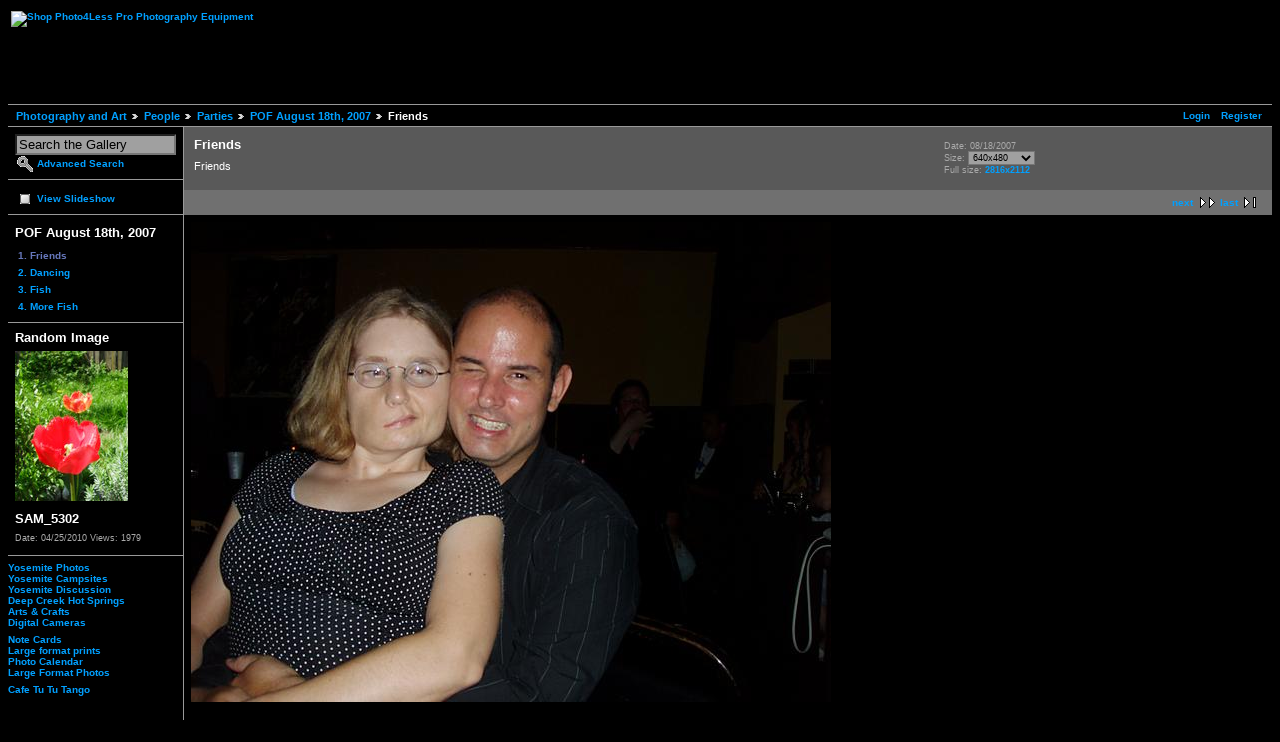

--- FILE ---
content_type: text/html; charset=UTF-8
request_url: https://yosemitephotos.net/main.php/v/people/parties/pof081807/sh-p8182076.jpg.html
body_size: 4737
content:
<!DOCTYPE html PUBLIC "-//W3C//DTD XHTML 1.0 Strict//EN" "http://www.w3.org/TR/xhtml1/DTD/xhtml1-strict.dtd">
<html>
<head>
<meta name="viewport" content="width=device-width, initial-scale=1">
<link rel="stylesheet" type="text/css" href="/main.php?g2_view=imageframe.CSS&amp;g2_frames=none%7Cbamboo"/>

<link rel="stylesheet" type="text/css" href="/modules/core/data/gallery.css"/>
<link rel="stylesheet" type="text/css" href="/modules/icons/iconpacks/paularmstrongdesigns/icons.css"/>
<link rel="stylesheet" type="text/css" href="/modules/colorpack/packs/black/color.css"/>
<link rel="alternate" type="application/rss+xml" title="Photo RSS" href="/main.php?g2_view=slideshow.SlideshowMediaRss&amp;g2_itemId=5253"/>
<script type="648a6130fb410e9fc72910b1-text/javascript" src="https://yosemitephotos.net/main.php?g2_view=core.CombinedJavascript&amp;g2_key=1f3a86aa6c3e732ce434cbc51ebf93d2"></script>
<script type="648a6130fb410e9fc72910b1-text/javascript" src="/main.php?g2_view=slideshow.DownloadPicLens&amp;g2_file=js&amp;g2_v=1.1.0.457"></script>
<meta http-equiv="Content-Type" content="text/html; charset=UTF-8"/>
<title>Friends</title>
<link rel="stylesheet" type="text/css" href="/themes/matrix/theme.css"/>
<link rel="alternate" type="application/rss+xml" title="YosemitePhotos.net - Photo Sharing" href="//feedproxy.google.com/PhotoSharing">

<script type="648a6130fb410e9fc72910b1-text/javascript">
var googletag = googletag || {};
googletag.cmd = googletag.cmd || [];
(function() {
var gads = document.createElement('script');
gads.async = true;
gads.type = 'text/javascript';
var useSSL = 'https:' == document.location.protocol;
gads.src = (useSSL ? 'https:' : 'http:') + 
'//www.googletagservices.com/tag/js/gpt.js';
var node = document.getElementsByTagName('script')[0];
node.parentNode.insertBefore(gads, node);
})();
</script>
<script type="648a6130fb410e9fc72910b1-text/javascript">
googletag.cmd.push(function() {
googletag.defineSlot('/1044117/yosemitephotos_top', [728, 90], 'div-gpt-ad-1331585971761-0').addService(googletag.pubads());
googletag.pubads().enableSingleRequest();
googletag.enableServices();
}); 
</script>

</head>
<body class="gallery">
<div id="gallery" class="safari">

<div id="gsHeader">
<table width=100%>
<tr>
<td align=left valign=top><a target='new' href="//click.linksynergy.com/fs-bin/click?id=z4J8QGiihag&offerid=215560.10000015&subid=0&type=4"><IMG border="0"   alt="Shop Photo4Less Pro Photography Equipment" src="//ad.linksynergy.com/fs-bin/show?id=z4J8QGiihag&bids=215560.10000015&subid=0&type=4&gridnum=6"></a></td>
<td align=right><!-- yosemitephotos_top --> <div id='div-gpt-ad-1331585971761-0' style='width:728px; height:90px;'>
<script type="648a6130fb410e9fc72910b1-text/javascript">
googletag.cmd.push(function() { googletag.display('div-gpt-ad-1331585971761-0'); });
</script>
</div></td></tr></table>
</div>

<div id="gsNavBar" class="gcBorder1">
<div class="gbSystemLinks">
<span class="block-core-SystemLink">
<a href="/main.php?g2_view=core.UserAdmin&amp;g2_subView=core.UserLogin&amp;g2_return=%2Fmain.php%2Fv%2Fpeople%2Fparties%2Fpof081807%2Fsh-p8182076.jpg.html%3F">Login</a>
</span>

<span class="block-core-SystemLink">
<a href="/main.php?g2_view=core.UserAdmin&amp;g2_subView=register.UserSelfRegistration&amp;g2_return=%2Fmain.php%2Fv%2Fpeople%2Fparties%2Fpof081807%2Fsh-p8182076.jpg.html%3F">Register</a>
</span>



</div>
<div class="gbBreadCrumb">

<script type="648a6130fb410e9fc72910b1-text/javascript" src="https://apis.google.com/js/plusone.js" async defer></script>

<g:plusone size="small"></g:plusone><div class="block-core-BreadCrumb">
<a href="/main.php?g2_highlightId=2024" class="BreadCrumb-1">
Photography and Art</a>
<a href="/main.php/v/people/?g2_highlightId=1092" class="BreadCrumb-2">
People</a>
<a href="/main.php/v/people/parties/?g2_highlightId=5250" class="BreadCrumb-3">
Parties</a>
<a href="/main.php/v/people/parties/pof081807/?g2_highlightId=5253" class="BreadCrumb-4">
POF August 18th, 2007</a>
<span class="BreadCrumb-5">
Friends</span>
</div>
</div>
</div>
<table width="100%" cellspacing="0" cellpadding="0">
<tr valign="top">
<td id="gsSidebarCol">
<div id="gsSidebar" class="gcBorder1">

<div class="block-search-SearchBlock gbBlock">
<form id="search_SearchBlock" action="/main.php" method="get" onsubmit="if (!window.__cfRLUnblockHandlers) return false; return search_SearchBlock_checkForm()" data-cf-modified-648a6130fb410e9fc72910b1-="">
<div>
<input type="hidden" name="g2_return" value="/main.php/v/people/parties/pof081807/sh-p8182076.jpg.html"/>
<input type="hidden" name="g2_formUrl" value="/main.php/v/people/parties/pof081807/sh-p8182076.jpg.html"/>
<input type="hidden" name="g2_authToken" value="1b7e35105be6"/>

<input type="hidden" name="g2_view" value="search.SearchScan"/>
<input type="hidden" name="g2_form[formName]" value="search_SearchBlock"/>
<input type="text" id="searchCriteria" size="18" name="g2_form[searchCriteria]" value="Search the Gallery" onfocus="if (!window.__cfRLUnblockHandlers) return false; search_SearchBlock_focus()" onblur="if (!window.__cfRLUnblockHandlers) return false; search_SearchBlock_blur()" class="textbox" data-cf-modified-648a6130fb410e9fc72910b1-="" />
<input type="hidden" name="g2_form[useDefaultSettings]" value="1" />
</div>
<div>
<a href="/main.php?g2_view=search.SearchScan&amp;g2_form%5BuseDefaultSettings%5D=1&amp;g2_return=%2Fmain.php%2Fv%2Fpeople%2Fparties%2Fpof081807%2Fsh-p8182076.jpg.html%3F"
class="gbAdminLink gbLink-search_SearchScan advanced">Advanced Search</a>
</div>
</form>
</div>
<div class="block-core-ItemLinks gbBlock">
<a href="/main.php?g2_view=slideshow.Slideshow&amp;g2_itemId=5253" onclick="if (!window.__cfRLUnblockHandlers) return false; var p=PicLensLite;p.setCallbacks({onNoPlugins:function(){location.href='https://yosemitephotos.net/main.php?g2_view=slideshow.Slideshow&amp;g2_itemId=5253'}});p.setLiteURLs({swf:'https://yosemitephotos.net/main.php?g2_view=slideshow.DownloadPicLens&amp;g2_file=swf&amp;g2_v=1.1.0.457'});p.start({feedUrl:'https://yosemitephotos.net/main.php?g2_view=slideshow.SlideshowMediaRss&amp;g2_itemId=5253', guid:5253, pid:'2PWfB4lurT4g', delay:10});return false" class="gbAdminLink gbLink-slideshow_Slideshow" data-cf-modified-648a6130fb410e9fc72910b1-="">View Slideshow</a>
</div>


<div class="block-core-PeerList gbBlock">
<h3 class="parent"> POF August 18th, 2007 </h3>
<span class="current">
1. Friends
</span>
<a href="/main.php/v/people/parties/pof081807/sh-p8182078.jpg.html">
2. Dancing
</a>
<a href="/main.php/v/people/parties/pof081807/sh-p8182072.jpg.html">
3. Fish
</a>
<a href="/main.php/v/people/parties/pof081807/sh-p8182073.jpg.html">
4. More Fish
</a>
</div>


<div class="block-imageblock-ImageBlock gbBlock">
<div class="one-image">
<h3> Random Image </h3>


<a href="/main.php/v/Andreea+Albu/My+photos/SAM_5302.JPG.html">

<img src="/main.php?g2_view=core.DownloadItem&amp;g2_itemId=17556&amp;g2_serialNumber=2" width="113" height="150" id="IFid1" class="ImageFrame_none" alt="SAM_5302"/>
 </a> 

<h4 class="giDescription">
SAM_5302
</h4>
<p class="giInfo">
<span class="summary">
Date: 04/25/2010
</span>
<span class="summary">
Views: 1979
</span>
</p>
</div>
</div>

<p>
<a href="https://www.spinics.net/yosemite/">Yosemite Photos</a><br>
<a href="http://yosemitecampsites.com/">Yosemite Campsites</a><br>
<a href="https://yosemitenews.info/">Yosemite Discussion</a><br>
<a href="http://deepcreekhotsprings.net/">Deep Creek Hot Springs</a><br>
<a href="http://www.ske-art.com/art-crafts/">Arts &amp; Crafts</a><br>
<a href="http://www.ske-art.com/skedoodle/Electronics/281052">Digital Cameras<a>
<p>
<a href="http://click.linksynergy.com/fs-bin/click?id=z4J8QGiihag&offerid=91218.10000127&type=3&subid=0" >Note&nbsp;Cards</a><IMG border=0 width=1 height=1 src="http://ad.linksynergy.com/fs-bin/show?id=z4J8QGiihag&bids=91218.10000127&type=3&subid=0" ><br>
<a href="http://click.linksynergy.com/fs-bin/click?id=z4J8QGiihag&offerid=91218.10000125&type=3&subid=0" >Large&nbsp;format&nbsp;prints</a><IMG border=0 width=1 height=1 src="http://ad.linksynergy.com/fs-bin/show?id=z4J8QGiihag&bids=91218.10000125&type=3&subid=0" ><br>
<a href="http://click.linksynergy.com/fs-bin/click?id=z4J8QGiihag&offerid=91218.10000120&type=3&subid=0" >Photo&nbsp;Calendar</a><IMG border=0 width=1 height=1 src="http://ad.linksynergy.com/fs-bin/show?id=z4J8QGiihag&bids=91218.10000120&type=3&subid=0" ><br>
<a href="/r/www.spinics.net/photo/">Large Format Photos</a><p>
<p>
<a href="http://cafetututango.com/">Cafe Tu Tu Tango</a>
<p>
<script type="648a6130fb410e9fc72910b1-text/javascript"><!--
google_ad_client = "pub-3422782820843221";
/* yosemite photos link unit */
google_ad_slot = "2795852384";
google_ad_width = 120;
google_ad_height = 90;
//-->
</script>
<script type="648a6130fb410e9fc72910b1-text/javascript" src="https://pagead2.googlesyndication.com/pagead/show_ads.js" async defer></script>
<p>
<a href=/privacy-policy.html target="_blank">Privacy Policy</a><br>
<a href="https://www.spinics.net/lists/photo/">Photo Forum</a><p>
<p>
</div>
<p>
</td>
<td>
<div id="gsContent">
<div class="gbBlock gcBackground1">
<table width="100%">
<tr>
<td>
<h2> Friends </h2>
<p class="giDescription">
Friends
</p>
</td>
<td style="width: 30%">
<div class="block-core-ItemInfo giInfo">
<div class="date summary">
Date: 08/18/2007
</div>
</div>
<div class="block-core-PhotoSizes giInfo">
Size: 
<select onchange="if (!window.__cfRLUnblockHandlers) return false; if (this.value) { newLocation = this.value; this.options[0].selected = true; location.href= newLocation; }" data-cf-modified-648a6130fb410e9fc72910b1-="">
<option value="/main.php/v/people/parties/pof081807/sh-p8182076.jpg.html?g2_imageViewsIndex=0" selected="selected">
640x480
</option>
<option value="/main.php/v/people/parties/pof081807/sh-p8182076.jpg.html?g2_imageViewsIndex=1">
1024x768
</option>
<option value="/main.php/v/people/parties/pof081807/sh-p8182076.jpg.html?g2_imageViewsIndex=2">
1500x1125
</option>
<option value="/main.php/v/people/parties/pof081807/sh-p8182076.jpg.html?g2_imageViewsIndex=3">
2816x2112
</option>
</select>
<br/>
Full size: 
<a href="/main.php/v/people/parties/pof081807/sh-p8182076.jpg.html?g2_imageViewsIndex=3">
2816x2112

</a>
<br/>
</div>
</td>
</tr>
</table>
</div>
<div class="gbBlock gcBackground2 gbNavigator">
<div class="block-core-Navigator">
<div class="next-and-last no-previous">
    <a href="/main.php/v/people/parties/pof081807/sh-p8182078.jpg.html" class="next">next</a><a href="/main.php/v/people/parties/pof081807/sh-p8182073.jpg.html" class="last">last</a>
</div>
<div class="first-and-previous">

</div>
</div>
</div>
<div id="gsImageView" class="gbBlock">

<a href="/main.php/v/people/parties/pof081807/sh-p8182076.jpg.html?g2_imageViewsIndex=1">
<img src="/main.php?g2_view=core.DownloadItem&amp;g2_itemId=5255&amp;g2_serialNumber=3" width="640" height="480" id="IFid2" class="ImageFrame_none" alt="Friends"/>
</a>

</div>
&nbsp;

<script async src="//pagead2.googlesyndication.com/pagead/js/adsbygoogle.js" type="648a6130fb410e9fc72910b1-text/javascript"></script>
<!-- Gallery photo bottom 728x90, created 1/31/11 -->
<ins class="adsbygoogle"
style="display:inline-block;width:728px;height:90px"
data-ad-client="ca-pub-3422782820843221"
data-ad-slot="8659527757"></ins>
<script type="648a6130fb410e9fc72910b1-text/javascript">
(adsbygoogle = window.adsbygoogle || []).push({});
</script>

  
<script type="648a6130fb410e9fc72910b1-text/javascript">
// <![CDATA[
function exifSwitchDetailMode(num, itemId, mode) {
url = '/main.php?g2_view=exif.SwitchDetailMode&g2_itemId=__ITEMID__&g2_mode=__MODE__&g2_blockNum=__NUM__';
document.getElementById('ExifInfoLabel' + num).innerHTML =
'Loading..';

YAHOO.util.Connect.asyncRequest('GET',
url.replace('__ITEMID__', itemId).replace('__MODE__', mode).replace('__NUM__', num),
{success: handleExifResponse, failure: handleExifFail, argument: num}, null);
return false;
}
function handleExifResponse(http) {
document.getElementById('ExifInfoBlock' + http.argument).innerHTML = http.responseText;
}
function handleExifFail(http) {
document.getElementById('ExifInfoLabel' + http.argument).innerHTML = '';
}
// ]]>
</script>
<div id="ExifInfoBlock1" class="block-exif-ExifInfo">
<h3> Photo Properties </h3>
<div>summary&nbsp;&nbsp;<a href="/main.php?g2_controller=exif.SwitchDetailMode&amp;g2_mode=detailed&amp;g2_return=%2Fmain.php%2Fv%2Fpeople%2Fparties%2Fpof081807%2Fsh-p8182076.jpg.html%3F" onclick="if (!window.__cfRLUnblockHandlers) return false; return exifSwitchDetailMode(1,5253,'detailed')" data-cf-modified-648a6130fb410e9fc72910b1-="">details</a><span id="ExifInfoLabel1" style="padding-left:1.5em"></span></div>
<table class="gbDataTable">
<tr>
<td class="gbEven">
Make
</td>
<td class="gbOdd">
OLYMPUS CORPORATION    
</td>
<td class="gbEven">
Model
</td>
<td class="gbOdd">
X-3,C-60Z       
</td>
</tr>
<tr>
<td class="gbEven">
Aperture Value
</td>
<td class="gbOdd">
f/2.8
</td>
<td class="gbEven">
Color Space
</td>
<td class="gbOdd">
sRGB
</td>
</tr>
<tr>
<td class="gbEven">
Exposure Bias Value
</td>
<td class="gbOdd">
-0.3 EV
</td>
<td class="gbEven">
Exposure Program
</td>
<td class="gbOdd">
Shutter Priority
</td>
</tr>
<tr>
<td class="gbEven">
Flash
</td>
<td class="gbOdd">
Flash
</td>
<td class="gbEven">
Focal Length
</td>
<td class="gbOdd">
7.8 mm
</td>
</tr>
<tr>
<td class="gbEven">
ISO
</td>
<td class="gbOdd">
100
</td>
<td class="gbEven">
Metering Mode
</td>
<td class="gbOdd">
Multi-Segment
</td>
</tr>
<tr>
<td class="gbEven">
Shutter Speed Value
</td>
<td class="gbOdd">
1/125 sec
</td>
<td class="gbEven">
Date/Time
</td>
<td class="gbOdd">
Sat 18 Aug 2007 11:04:58 PM PDT
</td>
</tr>
</table>
</div>

<div class="gbBlock gcBackground2 gbNavigator">
<div class="block-core-Navigator">
<div class="next-and-last no-previous">
    <a href="/main.php/v/people/parties/pof081807/sh-p8182078.jpg.html" class="next">next</a><a href="/main.php/v/people/parties/pof081807/sh-p8182073.jpg.html" class="last">last</a>
</div>
<div class="first-and-previous">

</div>
</div>
</div>

  

</div>
</td>
</tr>
</table>
<div id="gsFooter">
<table width="100%">
<tr>
<td align=left valign=bottom><form action="//www.google.com/cse" id="cse-search-box" target="_blank">
<div>
<input type="hidden" name="cx" value="partner-pub-3422782820843221:llq21fpq7z8" />
<input type="hidden" name="ie" value="ISO-8859-1" />
<input type="text" name="q" size="20" />
<input type="submit" name="sa" value="Search" />
</div>
</form>
<script type="648a6130fb410e9fc72910b1-text/javascript" src="//www.google.com/cse/brand?form=cse-search-box&amp;lang=en" async defer></script></td>

<td align=center>
<!-- AddThis Button BEGIN -->
<div class="addthis_toolbox addthis_default_style ">
<a class="addthis_button_preferred_1"></a>
<a class="addthis_button_preferred_2"></a>
<a class="addthis_button_preferred_3"></a>
<a class="addthis_button_preferred_4"></a>
<a class="addthis_button_compact"></a>
<a class="addthis_counter addthis_bubble_style"></a>
</div>
<script type="648a6130fb410e9fc72910b1-text/javascript" src="//s7.addthis.com/js/300/addthis_widget.js#pubid=ra-5196c2ae1be43d18" async defer></script>
<!-- AddThis Button END -->
</td>

<td align=right valign=bottom>
<a href="http://gallery.sourceforge.net"><img src="/images/gallery.gif" alt="Powered by Gallery v2.3" title="Powered by Gallery v2.3" style="border-style: none" width="80" height="15"/></a>

<a href=//www.postgresql.org/><img src=/images/80x16_1.gif></a></td>
</tr></table>
</div>
  </div>
<script type="648a6130fb410e9fc72910b1-text/javascript">
// <![CDATA[
search_SearchBlock_init('Search the Gallery', 'Please enter a search term.', 'Searching in progress, please wait!');
// ]]>
</script>


<script src="/cdn-cgi/scripts/7d0fa10a/cloudflare-static/rocket-loader.min.js" data-cf-settings="648a6130fb410e9fc72910b1-|49" defer></script><script defer src="https://static.cloudflareinsights.com/beacon.min.js/vcd15cbe7772f49c399c6a5babf22c1241717689176015" integrity="sha512-ZpsOmlRQV6y907TI0dKBHq9Md29nnaEIPlkf84rnaERnq6zvWvPUqr2ft8M1aS28oN72PdrCzSjY4U6VaAw1EQ==" data-cf-beacon='{"version":"2024.11.0","token":"3251a72c2d924a769076b32b06ad67cc","r":1,"server_timing":{"name":{"cfCacheStatus":true,"cfEdge":true,"cfExtPri":true,"cfL4":true,"cfOrigin":true,"cfSpeedBrain":true},"location_startswith":null}}' crossorigin="anonymous"></script>
</body>
</html>

--- FILE ---
content_type: text/html; charset=utf-8
request_url: https://accounts.google.com/o/oauth2/postmessageRelay?parent=https%3A%2F%2Fyosemitephotos.net&jsh=m%3B%2F_%2Fscs%2Fabc-static%2F_%2Fjs%2Fk%3Dgapi.lb.en.W5qDlPExdtA.O%2Fd%3D1%2Frs%3DAHpOoo8JInlRP_yLzwScb00AozrrUS6gJg%2Fm%3D__features__
body_size: 161
content:
<!DOCTYPE html><html><head><title></title><meta http-equiv="content-type" content="text/html; charset=utf-8"><meta http-equiv="X-UA-Compatible" content="IE=edge"><meta name="viewport" content="width=device-width, initial-scale=1, minimum-scale=1, maximum-scale=1, user-scalable=0"><script src='https://ssl.gstatic.com/accounts/o/2580342461-postmessagerelay.js' nonce="2-IKAlj6mCWn4yGxWjpTew"></script></head><body><script type="text/javascript" src="https://apis.google.com/js/rpc:shindig_random.js?onload=init" nonce="2-IKAlj6mCWn4yGxWjpTew"></script></body></html>

--- FILE ---
content_type: text/html; charset=utf-8
request_url: https://www.google.com/recaptcha/api2/aframe
body_size: 121
content:
<!DOCTYPE HTML><html><head><meta http-equiv="content-type" content="text/html; charset=UTF-8"></head><body><script nonce="j5oTVEJJQQAOeoZYREyIpA">/** Anti-fraud and anti-abuse applications only. See google.com/recaptcha */ try{var clients={'sodar':'https://pagead2.googlesyndication.com/pagead/sodar?'};window.addEventListener("message",function(a){try{if(a.source===window.parent){var b=JSON.parse(a.data);var c=clients[b['id']];if(c){var d=document.createElement('img');d.src=c+b['params']+'&rc='+(localStorage.getItem("rc::a")?sessionStorage.getItem("rc::b"):"");window.document.body.appendChild(d);sessionStorage.setItem("rc::e",parseInt(sessionStorage.getItem("rc::e")||0)+1);localStorage.setItem("rc::h",'1763071063876');}}}catch(b){}});window.parent.postMessage("_grecaptcha_ready", "*");}catch(b){}</script></body></html>

--- FILE ---
content_type: text/css;charset=UTF-8
request_url: https://yosemitephotos.net/main.php?g2_view=imageframe.CSS&g2_frames=none%7Cbamboo
body_size: -23
content:
img.ImageFrame_image { vertical-align:bottom; border:none; }
img.ImageFrame_none { border-style: none }
table.ImageFrame_bamboo { direction: ltr; }
table.ImageFrame_bamboo .TL { width:28px; height:28px; background:url(/modules/imageframe/frames/bamboo/TL.gif) no-repeat; }
table.ImageFrame_bamboo .TTL { width:54px; background:url(/modules/imageframe/frames/bamboo/TTL.gif) no-repeat; }
table.ImageFrame_bamboo .TT { height:28px; background:url(/modules/imageframe/frames/bamboo/TT.gif) repeat-x; }
table.ImageFrame_bamboo .TTR { width:54px; background:url(/modules/imageframe/frames/bamboo/TTR.gif) no-repeat; }
table.ImageFrame_bamboo .TR { width:28px; height:28px; background:url(/modules/imageframe/frames/bamboo/TR.gif) no-repeat; }
table.ImageFrame_bamboo .LLT { height:54px; background:url(/modules/imageframe/frames/bamboo/LLT.gif) no-repeat; }
table.ImageFrame_bamboo .LL { width:28px; background:url(/modules/imageframe/frames/bamboo/LL.gif) repeat-y; }
table.ImageFrame_bamboo .LL div.V { width:28px; }
table.ImageFrame_bamboo .LLB { height:54px; background:url(/modules/imageframe/frames/bamboo/LLB.gif) no-repeat; }
table.ImageFrame_bamboo .RRT { height:54px; background:url(/modules/imageframe/frames/bamboo/RRT.gif) no-repeat; }
table.ImageFrame_bamboo .RR { width:28px; background:url(/modules/imageframe/frames/bamboo/RR.gif) repeat-y; }
table.ImageFrame_bamboo .RR div.V { width:28px; }
table.ImageFrame_bamboo .RRB { height:54px; background:url(/modules/imageframe/frames/bamboo/RRB.gif) no-repeat; }
table.ImageFrame_bamboo .BL { width:28px; height:28px; background:url(/modules/imageframe/frames/bamboo/BL.gif) no-repeat; }
table.ImageFrame_bamboo .BBL { width:54px; background:url(/modules/imageframe/frames/bamboo/BBL.gif) no-repeat; }
table.ImageFrame_bamboo .BB { height:28px; background:url(/modules/imageframe/frames/bamboo/BB.gif) repeat-x; }
table.ImageFrame_bamboo .BBR { width:54px; background:url(/modules/imageframe/frames/bamboo/BBR.gif) no-repeat; }
table.ImageFrame_bamboo .BR { width:28px; height:28px; background:url(/modules/imageframe/frames/bamboo/BR.gif) no-repeat; }
table.ImageFrame_bamboo td { font-size:1px } /* For IE */
td div.H { width:1px; height:0; }
td div.V { width:0; height:1px; }